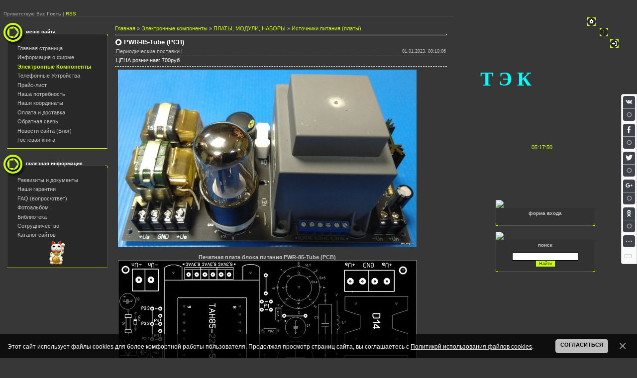

--- FILE ---
content_type: text/html; charset=UTF-8
request_url: https://tec.org.ru/board/prochee_oborudovanie/istochniki_pitanija_platy/pwr_85_tube_pcb_kit/275-1-0-4275
body_size: 9072
content:
<html>
<head><!-- Yandex.Metrika counter -->
<script type="text/javascript" >
 (function(m,e,t,r,i,k,a){m[i]=m[i]||function(){(m[i].a=m[i].a||[]).push(arguments)};
 m[i].l=1*new Date();
 for (var j = 0; j < document.scripts.length; j++) {if (document.scripts[j].src === r) { return; }}
 k=e.createElement(t),a=e.getElementsByTagName(t)[0],k.async=1,k.src=r,a.parentNode.insertBefore(k,a)})
 (window, document, "script", "https://mc.yandex.ru/metrika/tag.js", "ym");

 ym(96510401, "init", {
 clickmap:true,
 trackLinks:true,
 accurateTrackBounce:true
 });
</script>
<noscript><div><img src="https://mc.yandex.ru/watch/96510401" style="position:absolute; left:-9999px;" alt="" /></div></noscript>
<!-- /Yandex.Metrika counter -->
<title>PWR-85-Tube (PCB) - Источники питания (платы) - ПЛАТЫ, МОДУЛИ, НАБОРЫ - Электронные компоненты (каталог) - Телефония и Электронные Компоненты</title>
<link type="text/css" rel="StyleSheet" href="https://tec.clan.su/_st/my.css" />
<script language="JavaScript">
<!-- 
function myclock()
{
ndata=new Date()
// Получение показаний часов, минут и секунд
hours= ndata.getHours();
mins= ndata.getMinutes();
secs= ndata.getSeconds();
// Дополнение показаний нулем слева
if (hours < 10) {hours = "0" + hours }
if (mins < 10) {mins = "0" + mins }
if (secs < 10) {secs = "0" + secs }
// Суммирование всех данных для вывода
datastr =hours+":" + mins+":" +secs

// Если Netscape Navigator
if (document.layers){
document.layers.clock.document.write(datastr)
document.layers.clock.document.close()
}
 // Если Internet Explorer
else if (document.all || document.getElementById )
clock.innerHTML= datastr

// Вызов функции с интервалом 1000 ms
setTimeout("myclock()", 1000);
}
-->
</script> 

	<link rel="stylesheet" href="/.s/src/base.min.css" />
	<link rel="stylesheet" href="/.s/src/layer1.min.css" />

	<script src="/.s/src/jquery-1.12.4.min.js"></script>
	
	<script src="/.s/src/uwnd.min.js"></script>
	<script src="//s729.ucoz.net/cgi/uutils.fcg?a=uSD&ca=2&ug=999&isp=1&r=0.135230741974897"></script>
	<link rel="stylesheet" href="/.s/src/ulightbox/ulightbox.min.css" />
	<link rel="stylesheet" href="/.s/src/social.css" />
	<script src="/.s/src/ulightbox/ulightbox.min.js"></script>
	<script src="/.s/src/bottomInfo.min.js"></script>
	<script>
/* --- UCOZ-JS-DATA --- */
window.uCoz = {"country":"US","sign":{"5458":"Следующий","7254":"Изменить размер","3125":"Закрыть","7251":"Запрошенный контент не может быть загружен. Пожалуйста, попробуйте позже.","210178":"Замечания","10075":"Обязательны для выбора","7252":"Предыдущий","3238":"Опции","230039":"Согласиться","7287":"Перейти на страницу с фотографией.","230038":"Этот сайт использует файлы cookies для более комфортной работы пользователя. Продолжая просмотр страниц сайта, вы соглашаетесь с <a href=/index/cookiepolicy target=_blank >Политикой использования файлов cookies</a>.","7253":"Начать слайд-шоу","5255":"Помощник"},"bottomInfoData":[{"button":230039,"id":"cookiePolicy","class":"","cookieKey":"cPolOk","message":230038}],"ssid":"750130167152116317216","site":{"domain":"tec.org.ru","host":"tec.clan.su","id":"6tec"},"module":"board","uLightboxType":1,"language":"ru","layerType":1};
/* --- UCOZ-JS-CODE --- */
 function uSocialLogin(t) {
			var params = {"google":{"height":600,"width":700},"yandex":{"height":515,"width":870},"facebook":{"width":950,"height":520},"ok":{"width":710,"height":390},"vkontakte":{"width":790,"height":400}};
			var ref = escape(location.protocol + '//' + ('tec.org.ru' || location.hostname) + location.pathname + ((location.hash ? ( location.search ? location.search + '&' : '?' ) + 'rnd=' + Date.now() + location.hash : ( location.search || '' ))));
			window.open('/'+t+'?ref='+ref,'conwin','width='+params[t].width+',height='+params[t].height+',status=1,resizable=1,left='+parseInt((screen.availWidth/2)-(params[t].width/2))+',top='+parseInt((screen.availHeight/2)-(params[t].height/2)-20)+'screenX='+parseInt((screen.availWidth/2)-(params[t].width/2))+',screenY='+parseInt((screen.availHeight/2)-(params[t].height/2)-20));
			return false;
		}
		function TelegramAuth(user){
			user['a'] = 9; user['m'] = 'telegram';
			_uPostForm('', {type: 'POST', url: '/index/sub', data: user});
		}
function loginPopupForm(params = {}) { new _uWnd('LF', ' ', -250, -100, { closeonesc:1, resize:1 }, { url:'/index/40' + (params.urlParams ? '?'+params.urlParams : '') }) }
/* --- UCOZ-JS-END --- */
</script>

	<style>.UhideBlock{display:none; }</style>
	<script type="text/javascript">new Image().src = "//counter.yadro.ru/hit;noadsru?r"+escape(document.referrer)+(screen&&";s"+screen.width+"*"+screen.height+"*"+(screen.colorDepth||screen.pixelDepth))+";u"+escape(document.URL)+";"+Date.now();</script>
</head>

<body onLoad="myclock()" style="background: #373737; margin:2px; padding:0px;">

<table cellpadding="0" cellspacing="0" border="0" width="100%" style="background:url('//src.ucoz.ru/t/561/1.gif') top right no-repeat #373737;padding: 0 0 10px 5px;"><tr valign=top><td align="center">
<table cellpadding="0" cellspacing="0" border="0" width="100%" style="border-bottom: 1px solid #444444;" height="30" class="top-20"><tr><td style="font-size:10px; color:#A1A1A1;">Приветствую Вас <b>Гость</b> | <a href="https://tec.org.ru/board/rss/">RSS</a></td></tr></table>
<br />
<!-- Body -->
<table border="0" cellpadding="0" cellspacing="0" width="100%">
<tr>
<td valign="top" width="209">

<!-- -->
<table border="0" cellpadding="0" cellspacing="0" width="209">
<tr><td height="45" colspan="2" style="background:url('//src.ucoz.ru/t/561/2.gif');color:#FFFFFF; text-transform:lowercase;font-size:10px;padding-left:45px;padding-bottom:10px;"><b>Меню сайта</b></td></tr>
<tr><td width="8"></td><td width="200" style="background:#282828;border-left:1px solid #444444;border-right:1px solid #444444;border-bottom:1px solid #CCFF00;padding:0 5px 5px 5px;">
<!--U1AAMENU1Z--><div style="display:inline;" id="menuDiv"><!-- UcoZMenu --><ul class="uz">
<li class="m"><a class="m" href="https://tec.org.ru/">Главная страница</a></li>
<li class="m"><a class="m" href="https://tec.org.ru/index/0-2">Информация о фирме</a></li>
<li class="m"><a class="m" href="https://tec.org.ru/board/">Электронные Компоненты</a></li>
<li class="m"><a class="m" href="https://tec.org.ru/load/">Телефонные Устройства</a></li>

<li class="m"><a class="m" href="https://tec.org.ru/index/0-14">Прайс-лист</a></li>
<li class="m"><a class="m" href="https://tec.org.ru/index/0-6">Наша потребность</a></li>
<li class="m"><a href="https://tec.org.ru/index/0-7" target="_self" class="m">Наши координаты</a></li>
<li class="m"><a href="https://tec.org.ru/index/0-9" target="_self" class="m">Оплата и доставка</a></li>

<li class="m"><a class="m" href="https://tec.org.ru/index/0-3">Обратная связь</a></li>
<li class="m"><a class="m" href="https://tec.org.ru/blog/">Новости сайта (Блог)</a></li>
<li class="m"><a class="m" href="https://tec.org.ru/gb/">Гостевая книга</a></li>


</ul><!-- /UcoZMenu --></div><script type="text/javascript">try { var nl=document.getElementById('menuDiv').getElementsByTagName('a'); var found=-1; var url=document.location.href+'/'; var len=0; for (var i=0;i<nl.length;i++){ if (url.indexOf(nl[i].href)>=0){ if (found==-1 || len<nl[i].href.length){ found=i; len=nl[i].href.length; } } } if (found>=0){ nl[found].className='ma'; } } catch(e){}</script><!--/U1AAMENU1Z-->
</td></tr>
</table><br />
<!--/-->

<!-- -->
 
<!--/-->

<!-- -->
 
<!--/-->

<!-- -->
<table border="0" cellpadding="0" cellspacing="0" width="209">
<tr><td height="45" colspan="2" style="background:url('//src.ucoz.ru/t/561/2.gif');color:#FFFFFF; text-transform:lowercase;font-size:10px;padding-left:45px;padding-bottom:10px;"><b>полезная информация</b></td></tr>
<tr><td width="8"></td><td width="200" style="background:#282828;border-left:1px solid #444444;border-right:1px solid #444444;border-bottom:1px solid #CCFF00;padding:0 5px 5px 5px;"><!--U1FRIENDS1Z--><ul class="uz">

<li class="m"><a href="https://tec.org.ru/index/0-8" target="_self" class="m">Реквизиты и документы</a></li>

<li class="m"><a href="https://tec.org.ru/index/0-10" target="_self" class="m">Наши гарантии</a></li>
<li class="m"><a class="m" href="https://tec.org.ru/faq/">FAQ (вопрос/ответ)</a></li>
<li class="m"><a class="m" href="https://tec.org.ru/photo/">Фотоальбом</a></li>
<li class="m"><a class="m" href="https://tec.org.ru/publ/">Библиотека</a></li>

<li class="m"><a class="m" href="https://tec.org.ru/index/0-11">Сотрудничество</a></li>
<li class="m"><a class="m" href="https://tec.org.ru/dir/">Каталог сайтов</a></li>
</ul>
<div align=center><img src="https://tec.org.ru/pics/CAT-48.png" border=0 alt="Maneki Neko"></div><!--/U1FRIENDS1Z--></td></tr>
</table><br />
<!--/-->

<!-- -->

<!--/-->
</td>

<td valign="top" style="padding:0px 10px 0px 10px;">
<table border="0" cellpadding="5" cellspacing="0" width="100%"><tr><td><table border="0" cellpadding="0" cellspacing="0" width="100%">
<tr>
<td width="80%"><a href="https://tec.org.ru/">Главная</a> » <a href="/board/">Электронные компоненты</a> » <a href="/board/prochee_oborudovanie/166">ПЛАТЫ, МОДУЛИ, НАБОРЫ</a> » <a href="/board/prochee_oborudovanie/istochniki_pitanija_platy/275">Источники питания (платы)</a></td>
<td align="right" style="white-space: nowrap;"></td>
</tr>
</table>
<hr>
<div class="eTitle" style="padding-bottom:3px; color=aqua">PWR-85-Tube (PCB) </div>
<table border="0" width="100%" cellspacing="0" cellpadding="2" class="eBlock">
<tr><td width="85%">Периодические поставки |  <!--| <a href="/_bd/42/4275.jpg" target="_blank">Фотография</a>--> </td>
<td align="right" style="font-size:7pt;white-space: nowrap;">01.01.2023, 00:10:06</td></tr>
<!-- NEW KSV CODE -->
 <tr><td class="eDetails1" colspan=2><font color=white>ЦЕНА розничная: 700руб    </font> </td></tr>
<!-- END OF NEW KSV CODE -->
<tr><td class="eText" colspan="2">  <table style="border-collapse:collapse;width:600px;">
 <tbody>
 <tr>
 <td colspan="2" style="TEXT-ALIGN: center"><!--IMG4--><a href="/_bd/42/90385544.jpg" class="ulightbox" target="_blank" title="Нажмите для просмотра в полном размере..."><img style="margin:0;padding:0;border:0;" src="/_bd/42/s90385544.jpg" align="" /></a><!--IMG4--><br />
 &nbsp;</td>
 </tr>
 <tr>
 <td colspan="2" style="TEXT-ALIGN: center">
 <div><strong>Печатная плата блока питания PWR-85-Tube (PCB)</strong><br />
 <!--IMG1--><a href="/_bd/42/56385482.jpg" class="ulightbox" target="_blank" title="Нажмите для просмотра в полном размере..."><img style="margin:0;padding:0;border:0;" src="/_bd/42/s56385482.jpg" align="" /></a><!--IMG1--><br />
 &nbsp;</div>
 </td>
 </tr>
 <tr>
 <td colspan="2">
 <div>
 <table align="center" style="background:rgb(255, 255, 255);border-collapse:collapse;border:2px solid black;width:600px;">
 <tbody>
 <tr>
 <td style="BORDER-BOTTOM: black 2px solid; BORDER-LEFT: black 2px solid; COLOR: #000000; BORDER-TOP: black 2px solid; BORDER-RIGHT: black 2px solid">
 <p><font color="#333333"><strong>PWR-85-Tube</strong> - Печатная плата и комплект деталей для сборки блока питания для маломощных ламповых конструкций - в первую очередь этот блок питания предназначен для фонокорректоров и усилителей для наушников. </font></p>

 <ul>
 <li><font color="#333333">По анодной цепи организована традиционная схема питания с дроссельными фильтрами. Раздельное питание двух каналов усилителя. Особенностью является кенотронно-диодный мост. Предусмотрена возможность монтажа пальчикового (6Ц4П) либо октального (6Ц5С) кенотрона.</font><br />
 &nbsp;</li>
 <li><font color="#333333">По цепям накала монтируется полупроводниковый стабилизатор на LM317 для питания накалов ламп постоянным током (возможно последовательное их включение) либо оставляются свободные обмотки накала 3 по ~6,3В либо используется частичное сочетание этих вариантов (см. таблицу ниже).</font><br />
 &nbsp;</li>
 <li><font color="#333333">Односторонняя плата с маской и маркировкой.&nbsp;Размеры платы: 182х96мм.</font></li>
 </ul>
 </td>
 </tr>
 </tbody>
 </table>
 </div>

 <div>&nbsp;</div>

 <div align="center"><strong>Основные параметры блока питания PWR-85-Tube:</strong></div>

 <div>
 <table align="center" style="background:rgb(255, 255, 255);border-collapse:collapse;border:2px solid black;width:600px;">
 <tbody>
 <tr>
 <td style="BORDER-BOTTOM: black 1px solid; BORDER-LEFT: black 1px solid; COLOR: #000000; BORDER-TOP: black 1px solid; BORDER-RIGHT: black 1px solid"><font color="#333333">Входное напряжение</font></td>
 <td style="BORDER-BOTTOM: black 1px solid; TEXT-ALIGN: center; BORDER-LEFT: black 1px solid; COLOR: #000000; BORDER-TOP: black 1px solid; BORDER-RIGHT: black 1px solid"><font color="#333333">~220VAC</font></td>
 <td style="BORDER-BOTTOM: black 1px solid; TEXT-ALIGN: center; BORDER-LEFT: black 1px solid; COLOR: #000000; BORDER-TOP: black 1px solid; BORDER-RIGHT: black 1px solid"><font color="#333333">Режим изм.</font></td>
 </tr>
 <tr>
 <td style="BORDER-BOTTOM: black 1px solid; BORDER-LEFT: black 1px solid; COLOR: #000000; BORDER-TOP: black 1px solid; BORDER-RIGHT: black 1px solid"><font color="#333333">Напряжение Ua номинальное</font></td>
 <td style="BORDER-BOTTOM: black 1px solid; TEXT-ALIGN: center; BORDER-LEFT: black 1px solid; COLOR: #000000; BORDER-TOP: black 1px solid; BORDER-RIGHT: black 1px solid"><font color="#333333">около 300VDC</font></td>
 <td style="BORDER-BOTTOM: black 1px solid; TEXT-ALIGN: center; BORDER-LEFT: black 1px solid; COLOR: #000000; BORDER-TOP: black 1px solid; BORDER-RIGHT: black 1px solid"><font color="#333333">Ia=85mA</font></td>
 </tr>
 <tr>
 <td style="BORDER-BOTTOM: black 1px solid; BORDER-LEFT: black 1px solid; COLOR: #000000; BORDER-TOP: black 1px solid; BORDER-RIGHT: black 1px solid"><font color="#333333">Напряжение Ua на холостом ходу</font></td>
 <td style="BORDER-BOTTOM: black 1px solid; TEXT-ALIGN: center; BORDER-LEFT: black 1px solid; COLOR: #000000; BORDER-TOP: black 1px solid; BORDER-RIGHT: black 1px solid"><font color="#333333">340-355VDC</font></td>
 <td style="BORDER-BOTTOM: black 1px solid; TEXT-ALIGN: center; BORDER-LEFT: black 1px solid; COLOR: #000000; BORDER-TOP: black 1px solid; BORDER-RIGHT: black 1px solid"><font color="#333333">-</font></td>
 </tr>
 <tr>
 <td style="BORDER-BOTTOM: black 1px solid; BORDER-LEFT: black 1px solid; COLOR: #000000; BORDER-TOP: black 1px solid; BORDER-RIGHT: black 1px solid"><font color="#333333">Ток Ia максимальный (суммарно)</font></td>
 <td style="BORDER-BOTTOM: black 1px solid; TEXT-ALIGN: center; BORDER-LEFT: black 1px solid; COLOR: #000000; BORDER-TOP: black 1px solid; BORDER-RIGHT: black 1px solid"><font color="#333333">85mA</font></td>
 <td style="BORDER-BOTTOM: black 1px solid; TEXT-ALIGN: center; BORDER-LEFT: black 1px solid; COLOR: #000000; BORDER-TOP: black 1px solid; BORDER-RIGHT: black 1px solid">на&nbsp;<span style="line-height: 18.9091px; text-align: center;">два канала суммарно</span></td>
 </tr>
 <tr>
 <td style="BORDER-BOTTOM: black 1px solid; BORDER-LEFT: black 1px solid; COLOR: #000000; BORDER-TOP: black 1px solid; BORDER-RIGHT: black 1px solid"><font color="#333333">Ток Ia максимальный (на один канал)</font></td>
 <td style="BORDER-BOTTOM: black 1px solid; TEXT-ALIGN: center; BORDER-LEFT: black 1px solid; COLOR: #000000; BORDER-TOP: black 1px solid; BORDER-RIGHT: black 1px solid">50mA</td>
 <td style="BORDER-BOTTOM: black 1px solid; TEXT-ALIGN: center; BORDER-LEFT: black 1px solid; COLOR: #000000; BORDER-TOP: black 1px solid; BORDER-RIGHT: black 1px solid">&nbsp;</td>
 </tr>
 <tr>
 <td style="BORDER-BOTTOM: black 1px solid; BORDER-LEFT: black 1px solid; COLOR: #000000; BORDER-TOP: black 1px solid; BORDER-RIGHT: black 1px solid"><font color="#333333">Напряжение накала (постоянный ток)</font></td>
 <td style="BORDER-BOTTOM: black 1px solid; TEXT-ALIGN: center; BORDER-LEFT: black 1px solid; COLOR: #000000; BORDER-TOP: black 1px solid; BORDER-RIGHT: black 1px solid"><font color="#333333">1,5..21VDC<br />
 (регулируется)</font></td>
 <td style="BORDER-BOTTOM: black 1px solid; TEXT-ALIGN: center; BORDER-LEFT: black 1px solid; COLOR: #000000; BORDER-TOP: black 1px solid; BORDER-RIGHT: black 1px solid"><font color="#333333">0,35A max</font></td>
 </tr>
 <tr>
 <td style="BORDER-BOTTOM: black 1px solid; BORDER-LEFT: black 1px solid; COLOR: #000000; BORDER-TOP: black 1px solid; BORDER-RIGHT: black 1px solid"><font color="#333333">Напряжение накала (переменный ток)</font></td>
 <td style="BORDER-BOTTOM: black 1px solid; TEXT-ALIGN: center; BORDER-LEFT: black 1px solid; COLOR: #000000; BORDER-TOP: black 1px solid; BORDER-RIGHT: black 1px solid"><font color="#333333">3 х ~6,3VAC</font></td>
 <td style="BORDER-BOTTOM: black 1px solid; TEXT-ALIGN: center; BORDER-LEFT: black 1px solid; COLOR: #000000; BORDER-TOP: black 1px solid; BORDER-RIGHT: black 1px solid"><font color="#333333">3 х 0,5A max</font></td>
 </tr>
 </tbody>
 </table>
 </div>
 </td>
 </tr>
 <tr>
 <td colspan="2" style="TEXT-ALIGN: center">
 <div>&nbsp;</div>

 <div><strong>Схема сборки блока питания PWR-85-Tube:</strong></div>

 <div><!--IMG2--><a href="/_bd/42/70995467.jpg" class="ulightbox" target="_blank" title="Нажмите для просмотра в полном размере..."><img style="margin:0;padding:0;border:0;" src="/_bd/42/s70995467.jpg" align="" /></a><!--IMG2--></div>

 <div>&nbsp;</div>
 </td>
 </tr>
 <tr>
 <td colspan="2" style="TEXT-ALIGN: center">
 <div><br />
 <strong>Состав комплекта PWR-85-Tube (KIT):</strong><br />
 <!--IMG3--><img style="margin:0;padding:0;border:0;" src="/_bd/42/25999317.jpg" align="" /><!--IMG3--></div>

 <div>&nbsp;</div>

 <div>&nbsp;</div>
 </td>
 </tr>
 <tr>
 <td colspan="2" style="TEXT-ALIGN: center">
 <div align="center"><strong>Варианты поставки блока питания PWR-85-Tube:</strong></div>

 <div>
 <table align="center" style="background:rgb(255, 255, 255);border-collapse:collapse;border:2px solid black;width:600px;">
 <tbody>
 <tr>
 <td style="border: 1px solid black;"><span style="color:#000000;">Вариант поставки</span></td>
 <td style="border: 1px solid black; text-align: center;"><span style="color:#000000;"><strong>PWR-85-Tube (PCB)</strong></span></td>
 <td style="border: 1px solid black; text-align: center;"><span style="color:#000000;"><strong>PWR-85-Tube (KIT)</strong></span></td>
 </tr>
 <tr>
 <td style="border: 1px solid black;"><span style="color:#000000;">Состав</span></td>
 <td style="border: 1px solid black; text-align: center;"><span style="color:#000000;">Пустая печатная плата</span></td>
 <td style="border: 1px solid black; text-align: center;"><span style="color:#000000;">Полный комплект деталей включая:</span>
 <ul>
 <li style="text-align: left;"><span style="color:#000000;">плату <strong>PWR-85-Tube (PCB)</strong></span></li>
 <li style="text-align: left;"><span style="color:#000000;">трансформатор </span><strong><a href="http://tec.org.ru/board/anodno_nakalnye_transformatory/tan85g_220_50t/269-1-0-3394"><span style="color:#0000ff;">ТАН-85Г-</span></a></strong><a href="http://tec.org.ru/board/anodno_nakalnye_transformatory/tan85g_220_50t/269-1-0-3394"><span style="color:#0000ff;"><strong>220-50Т</strong></span></a></li>
 <li style="text-align: left;"><span style="color:#000000;">дроссели</span><strong><span style="color:#000000;"> </span><a href="http://tec.org.ru/board/d14n/108-1-0-2289" style="" target="_self"><span style="color:#0000FF;">Д15Н</span></a>В</strong><span style="color:#000000;"> - 2шт</span></li>
 <li style="text-align: left;"><span style="color:#000000;">и все остальные детали по списку выше.</span></li>
 </ul>
 </td>
 </tr>
 <tr>
 <td style="border: 1px solid black;"><span style="color:#000000;">Цена</span></td>
 <td style="border: 1px solid black; text-align: center;"><font color="#000000"><b>700-00</b></font></td>
 <td style="border: 1px solid black; text-align: center;"><font color="#000000"><b>нет</b></font></td>
 </tr>
 </tbody>
 </table>
 </div>
 </td>
 </tr>
 <tr>
 <td colspan="2" style="TEXT-ALIGN: center"><br />
 <strong>Особенности сборки лампового блока питания PWR-85-Tube:</strong><br />
 &nbsp;</td>
 </tr>
 <tr>
 <td style="text-align: left; vertical-align: top;">
 <ul>
 <li style="text-align: left;">В цепи анодного питания устанавливается октальный 6Ц5С либо пальчиковый (6Ц4П) кенотрон с соответствующей панелькой.<br />
 &nbsp;</li>
 <li style="text-align: left;">Напряжение в небольших пределах (около 15В) регулируется положением перемычки P1 -<u> она должна быть установлена только в одном из двух положений.</u><br />
 &nbsp;</li>
 <li style="text-align: left;">Желающие могут отказаться от кенотрона заменив его двумя дополнительными диодами UF4007 (в комплект не входят) и смонтировав полный диодный мост. Выходное напряжение несколько повысится и освободится еще одна накальная обмотка ~6,3В 1А,</li>
 </ul>
 </td>
 <td style="text-align: left; vertical-align: top;">
 <p>Плата предназначена в первую очередь для питания накалов ламп постоянным током. Возможно последовательное включение накалов трёх ламп (как в фонокорректоре Василича), так и питание отдельных ламп на 6,3 или 12,6В.</p>

 <p>&nbsp;</p>

 <center><strong>Типовые варианты питания накалов:</strong></center>

 <table align="center" border="1" cellpadding="1" cellspacing="1" style="width:300px;">
 <tbody>
 <tr>
 <td style="text-align: center; background-color: rgb(255, 255, 255);"><span style="color:#000000;"><strong>Перемычки</strong></span></td>
 <td style="text-align: center; background-color: rgb(255, 255, 255);"><span style="color:#000000;"><strong>Uн(DC)</strong></span></td>
 <td style="text-align: center; background-color: rgb(255, 255, 255);"><span style="color:#000000;"><strong>Для ламп</strong></span></td>
 <td style="text-align: center; background-color: rgb(255, 255, 255);"><span style="color:#000000;"><strong>Uн(AC)</strong></span></td>
 </tr>
 <tr>
 <td style="text-align: center; background-color: rgb(255, 255, 255);"><span style="color:#000000;">P2.3+P3+P4</span></td>
 <td style="text-align: center; background-color: rgb(255, 255, 255);"><span style="color:#000000;">18,9VDC</span></td>
 <td style="text-align: center; background-color: rgb(255, 255, 255);"><span style="color:#000000;">3 послед-но</span></td>
 <td style="text-align: center; background-color: rgb(255, 255, 255);"><span style="color:#000000;">нет</span></td>
 </tr>
 <tr>
 <td style="text-align: center; background-color: rgb(255, 255, 255);"><span style="color:#000000;">P2.2 + P3</span></td>
 <td style="text-align: center; background-color: rgb(255, 255, 255);"><span style="color:#000000;">12,6VDC</span></td>
 <td style="text-align: center; background-color: rgb(255, 255, 255);"><span style="color:#000000;">12AX7, 12AU7</span></td>
 <td style="text-align: center; background-color: rgb(255, 255, 255);"><span style="color:#000000;">1x6,3VAC</span></td>
 </tr>
 <tr>
 <td style="text-align: center; background-color: rgb(255, 255, 255);"><span style="color:#000000;">P2.1</span></td>
 <td style="text-align: center; background-color: rgb(255, 255, 255);"><span style="color:#000000;">6,3VDC</span></td>
 <td style="text-align: center; background-color: rgb(255, 255, 255);"><span style="color:#000000;">6Н1П, 6Н2П</span></td>
 <td style="text-align: center; background-color: rgb(255, 255, 255);"><span style="color:#000000;">2х6,3VAC</span></td>
 </tr>
 <tr>
 <td style="text-align: center; background-color: rgb(255, 255, 255);"><span style="color:#000000;">нет</span></td>
 <td style="text-align: center; background-color: rgb(255, 255, 255);"><span style="color:#000000;">-</span></td>
 <td style="text-align: center; background-color: rgb(255, 255, 255);">&nbsp;</td>
 <td style="text-align: center; background-color: rgb(255, 255, 255);"><span style="color:#000000;">3х6,3VAC</span></td>
 </tr>
 </tbody>
 </table>
 </td>
 </tr>
 <tr>
 <td colspan="2" style="text-align: left; vertical-align: top;">
 <ul>
 <li><em>Будьте внимательны при монтаже перемычек, не допускайте короткого замыкания обмоток трансформатора!</em><br />
 &nbsp;</li>
 <li><em>Кроме установки перемычек напряжение накала должно быть отрегулировано потенциометром R2.</em><br />
 &nbsp;</li>
 <li><em>Разъемы 6,3VAC, подключенные непосредственно к накальным обмоткам трансформатора, на схеме не показаны. Используйте отдельно только те обмотки, которые не задействованы в схеме DC-стабилизатора.</em></li>
 </ul>
 </td>
 </tr>
 <tr>
 <td colspan="2" style="TEXT-ALIGN: center"><strong style="line-height: 18.9091px; text-align: -webkit-center;">Пример сборки блока питания PWR-85-Tube:</strong><br />
 <span style="line-height: 18.9091px; text-align: center;"><!--IMG5--><a href="/_bd/42/58957233.jpg" class="ulightbox" target="_blank" title="Нажмите для просмотра в полном размере..."><img style="margin:0;padding:0;border:0;" src="/_bd/42/s58957233.jpg" align="" /></a><!--IMG5--></span></td>
 </tr>
 </tbody>
</table></td></tr>

<!-- NEW KSV CODE -->
<tr><td width="85%">
[ <a href="/board/0-0-0-4275-20" target="_blank">Скачать документацию на PWR-85-Tube (PCB) <img src="https://tec.clan.su/pics/pdf.gif" width=22 height=24 border=0 align=middle></a> (955.3 Kb) ]
<!--  · <a href="/_bd/42/4275.jpg" target="_blank">Скриншот</a> --> 
</td>
<!-- td align="right" class="entryDateTd" style="white-space: nowrap;">01.01.2023, 00:10:06</td --></tr>
<!-- END OF NEW KSV CODE -->

<tr><td class="eDetails1" colspan="2"> <!--  Добавил: <a href="javascript:;" rel="nofollow" onclick="window.open('/index/8-1107', 'up1107', 'scrollbars=1,top=0,left=0,resizable=1,width=700,height=375'); return false;">KSV®8603</a> |  -->
 Производитель: <u>&quot;ТЭК&quot;, СПб</u>  

<!-- NEW KSV CODE -->
 <table width="100%"><tr><td>
 <font color=white>ЦЕНА розничная: 700руб     </font></td><td align="right">  </td></tr></table> 
<!-- END OF NEW KSV CODE -->
</td></tr>
<tr><td class="eDetails2" colspan="2">Просмотров: <b>4341</b>

 </td></tr>
</table>

<br />
<!-- Comments -->
</td></tr></table>
</td>

</tr>
</table>
<!-- /Body -->

</td>
<td width="365" valign="top" align="center">

<table cellpadding="0" cellspacing="0" border="0" height="400" width="365">
<tr><td width="45">&nbsp;</td>
<td width="110" align="right" style="padding-bottom:220px;" valign="bottom"><span style="color:aqua;font:30pt bold Verdana,Tahoma;"><b>Т Э К</b></span></td>
<td width="112" valign=bottom style="padding-bottom: 100px;"><div id="clock" style="color: #C6FF00"></div></td>
<td width="17" valign="top" style="padding-top:33px;"><a href="https://tec.org.ru/" title="Главная"><img src="//src.ucoz.ru/t/561/3.gif" border="0" alt="Главная"></a></td>
<td width="8">&nbsp;</td>
<td width="17" valign="top" style="padding-top:54px;"><a href="/register" title="Регистрация"><img src="//src.ucoz.ru/t/561/5.gif" border="0" alt="Регистрация"></a></td>
<td width="4">&nbsp;</td>
<td width="17" valign="top" style="padding-top:77px;"><a href="javascript:;" rel="nofollow" onclick="loginPopupForm(); return false;" title="Вход"><img src="//src.ucoz.ru/t/561/7.gif" border="0" alt="Вход"></a></td>
<td width="35">&nbsp;</td>
</tr>
</table>

<!-- -->

<table border="0" cellpadding="0" cellspacing="0" width="200">
<tr><td><img src="//src.ucoz.ru/t/561/8.gif" border="0"></td></tr>
<tr><td align="center" style="background:#323232;border-left:1px solid #555555;border-right:1px solid #555555;padding:5px; text-transform:lowercase;font-size:10px;"><b>Форма входа</b></td></tr>
<tr><td align="center" style="background:#323232;border-left:1px solid #555555;border-right:1px solid #555555;padding:5px;"><div id="uidLogForm" class="auth-block" align="center"><a href="javascript:;" onclick="window.open('https://login.uid.me/?site=6tec&ref='+escape(location.protocol + '//' + ('tec.org.ru' || location.hostname) + location.pathname + ((location.hash ? ( location.search ? location.search + '&' : '?' ) + 'rnd=' + Date.now() + location.hash : ( location.search || '' )))),'uidLoginWnd','width=580,height=450,resizable=yes,titlebar=yes');return false;" class="login-with uid" title="Войти через uID" rel="nofollow"><i></i></a><a href="javascript:;" onclick="return uSocialLogin('vkontakte');" data-social="vkontakte" class="login-with vkontakte" title="Войти через ВКонтакте" rel="nofollow"><i></i></a><a href="javascript:;" onclick="return uSocialLogin('facebook');" data-social="facebook" class="login-with facebook" title="Войти через Facebook" rel="nofollow"><i></i></a><a href="javascript:;" onclick="return uSocialLogin('yandex');" data-social="yandex" class="login-with yandex" title="Войти через Яндекс" rel="nofollow"><i></i></a><a href="javascript:;" onclick="return uSocialLogin('google');" data-social="google" class="login-with google" title="Войти через Google" rel="nofollow"><i></i></a><a href="javascript:;" onclick="return uSocialLogin('ok');" data-social="ok" class="login-with ok" title="Войти через Одноклассники" rel="nofollow"><i></i></a></div></td></tr>
<tr><td><img src="//src.ucoz.ru/t/561/9.gif" border="0"></td></tr>
</table><br />

<!--/-->

<!-- -->
 
<!--/-->

<!-- -->

<table border="0" cellpadding="0" cellspacing="0" width="200">
<tr><td><img src="//src.ucoz.ru/t/561/8.gif" border="0"></td></tr>
<tr><td align="center" style="background:#323232;border-left:1px solid #555555;border-right:1px solid #555555;padding:5px; text-transform:lowercase;font-size:10px;"><b>Поиск</b></td></tr>
<tr><td align="center" style="background:#323232;border-left:1px solid #555555;border-right:1px solid #555555;padding:5px;">
		<div class="searchForm">
			<form onsubmit="this.sfSbm.disabled=true" method="get" style="margin:0" action="/search/">
				<div align="center" class="schQuery">
					<input type="text" name="q" maxlength="30" size="20" class="queryField" />
				</div>
				<div align="center" class="schBtn">
					<input type="submit" class="searchSbmFl" name="sfSbm" value="Найти" />
				</div>
				<input type="hidden" name="t" value="0">
			</form>
		</div></td></tr>
<tr><td><img src="//src.ucoz.ru/t/561/9.gif" border="0"></td></tr>
</table><br />

<!--/-->

</td>
</tr>

<tr><td colspan="2">
<!-- Footer -->
<br />
<table border="0" cellpadding="0" cellspacing="0" width="100%" style="border-top: 1px solid #444444;padding:10px 5px 0 5px;">
<tr><td align="center" style="color:#A1A1A1;">Copyright "ТЭК" © 2007-2025</td><td align="center" style="color:#FF5555;">Внимание! Информация на сайте носит ориентировочный рекламный характер и не является публичной офертой. Наличие и цену товаров уточняйте у наших менеджеров.</td>
<td align="center" style="color:#A1A1A1;"><!-- "' --><span class="pbvrwRjc"><a href="https://www.ucoz.ru/"><img style="width:80px; height:15px;" src="/.s/img/cp/svg/7.svg" alt="" /></a></span><!-- Yandex.Metrika counter --><script src="//mc.yandex.ru/metrika/watch.js" type="text/javascript"></script><script type="text/javascript">try { var yaCounter23926849 = new Ya.Metrika({id:23926849});} catch(e) { }</script><noscript><div><img src="//mc.yandex.ru/watch/23926849" style="position:absolute; left:-9999px;" alt="" /></div></noscript><!-- /Yandex.Metrika counter --></td></tr>
</table>
<!-- /Footer -->
</td></tr>
</table>
</body>

</html><!-- uSocial -->
<script async src="https://usocial.pro/usocial/usocial.js?v=6.0.0" data-script="usocial" charset="utf-8"></script>
<div class="uSocial-Share" data-pid="2b121d86551124b700c0514bb5e09e0b" data-type="share" data-options="round-rect,style4,default,right,bg,slide-down,size24,eachCounter1,eachCounter-bottom,counter0" data-social="vk,fb,twi,gPlus,ok,spoiler" data-mobile="vi,wa,telegram,sms"></div>
<!-- /uSocial --><script>
		var uSocial = document.querySelectorAll(".uSocial-Share") || [];
			for (var i = 0; i < uSocial.length; i++) {
				if (uSocial[i].parentNode.style.display === 'none') {
					uSocial[i].parentNode.style.display = '';
				}
			}
	</script>
<!-- 0.09084 (s729) -->